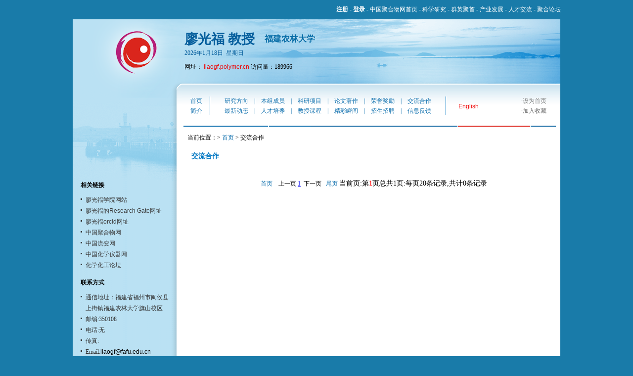

--- FILE ---
content_type: text/html; charset=utf-8
request_url: http://www.polymer.cn/ss/liaogf/exchanges.html
body_size: 8480
content:


<!DOCTYPE html PUBLIC "-//W3C//DTD XHTML 1.0 Transitional//EN" "http://www.w3.org/TR/xhtml1/DTD/xhtml1-transitional.dtd">

<html xmlns="http://www.w3.org/1999/xhtml" >
<head id="Head1"><title>
	廖光福-交流合作
</title><link id="link1" href="http://www.polymer.cn/ss/cn/type-2/css.css" rel="stylesheet" type="text/css" /></head>
<body>
    <form name="form1" method="post" action="./exchanges.html?MemberID=liaogf&amp;class=exchanges" id="form1">
<div>
<input type="hidden" name="__VIEWSTATE" id="__VIEWSTATE" value="/wEPDwUJMzAwNTcxNDUzZGRn2JTUNXhQCqge63lc/Tm53iHGGPJZduWCP6oM1sDNlA==" />
</div>

<div>

	<input type="hidden" name="__VIEWSTATEGENERATOR" id="__VIEWSTATEGENERATOR" value="C17B21A6" />
</div>
    <div>
    <div class="main">
   <div class="topnav"><a href="http://ss.polymer.cn/login.aspx" class="lfont5" target="_blank" style="font-weight:bold">注册</a> - <a href="http://ss.polymer.cn" class="lfont5" style="font-weight:bold">登录</a> - <a href="http://www.polymer.cn" class="lfont5" target="_blank">中国聚合物网首页</a>  -  <a href="http://www.polymer.cn/Research/" class="lfont5" target="_blank">科学研究</a>  -  <a href="http://ss.polymer.cn" class="lfont5" target="_blank">群英聚首</a> - <a href="http://www.polymer.cn/Industry/" class="lfont5" target="_blank">产业发展</a>  -  <a href="http://www.polymer.cn/job/" class="lfont5" target="_blank">人才交流</a>  - <a href="http://www.polymer.cn/bbs/" class="lfont5"  target="_blank"> 聚合论坛</a> </div>
	<div class="zenwen">
	      <div class="logpic"></div>
		  <div class="banner">
		<ul >
			      <li class="author">廖光福  教授</li>
			          <li class="Company">福建农林大学 </li>
				  <li class="date"><SCRIPT  type="text/javascript" language="JavaScript">
today=new Date();
function initArray(){
this.length=initArray.arguments.length
for(var i=0;i<this.length;i++)
this[i+1]=initArray.arguments[i]  }
var d=new initArray(
"星期日",
"星期一",
"星期二",
"星期三",
"星期四",
"星期五",
"星期六");
document.write(
"",
today.getFullYear(),"年",
today.getMonth()+1,"月",
today.getDate(),"日"," &nbsp;",
d[today.getDay()+1],
"" ); 
</SCRIPT></li>
				  <li class="welcome">网址： <a href="http://www.polymer.cn/ss/liaogf/index.html" class="lfont2">liaogf.polymer.cn</a>  访问量：189966 </li>
			  </ul>
		  </div>
		 
		  <div class="left">
		      <div class="left-box1"></div>
			  <div class="left-box2">
			      <div class="title-zaoshen">相关链接</div>
                  
			  <ul>
							    
						   <li><a href="https://clxy.fafu.edu.cn/43/d4/c683a345044/page.htm" target="_blank" title="廖光福学院网站" class="lfont7">廖光福学院网站 </a></li>
						   
						   <li><a href="https://www.researchgate.net/profile/Guangfu-Liao" target="_blank" title="廖光福的Research Gate网址" class="lfont7">廖光福的Research Gate网址 </a></li>
						   
						   <li><a href="https://orcid.org/0000-0003-1299-8106" target="_blank" title="廖光福orcid网址" class="lfont7">廖光福orcid网址 </a></li>
						   
				
						   <li><a href="http://www.polymer.cn" target="_blank" title="中国聚合物网" class="lfont7">中国聚合物网 </a> </li>
						   <li><a href="http://www.rheology.cn" target="_blank" title="中国流变网" class="lfont7">中国流变网 </a> </li>
						   <li><a href="http://www.chemshow.cn" target="_blank" title="中国化学仪器网" class="lfont7">中国化学仪器网 </a> </li>
						   <li><a href="http://www.chembbs.com.cn" target="_blank" title="化学化工论坛" class="lfont7">化学化工论坛 </a> </li>
				  </ul>
				  <div class="title-contact">联系方式</div>
				  <ul>
				     <li>通信地址：福建省福州市闽侯县上街镇福建农林大学旗山校区</li>
					 <li>邮编:350108</li>
					 <li>电话:无 </li>
					 <li>传真: </li>
					 <li>Email:<a href="mailto:liaogf@fafu.edu.cn" target="_blank" class="lfont6">liaogf@fafu.edu.cn</a></li>
				  </ul>
			  </div>
		  </div>
		 
		  <div class="right">
		       <div class="partnav">
			         <div class="nav">
                         

<table width="736" border="0" cellspacing="0" cellpadding="0">
       <tr>
         <td width="55" height="20" align="center"> <a href="http://www.polymer.cn/ss/liaogf/index.html" class="lfont1">首页</a></td>
		 <td width="1" rowspan="2" align="center" class="blineselect"  ></td>
         <td width="476" height="20" align="center" class="bline"><a href="http://www.polymer.cn/ss/liaogf/interests.html" class="lfont1">研究方向</a>&emsp;|&emsp;<a href="http://www.polymer.cn/ss/liaogf/personnel.html" class="lfont1">本组成员</a>&emsp;|&emsp;<a href="http://www.polymer.cn/ss/liaogf/projects.html" class="lfont1">科研项目</a>&emsp;|&emsp;<a href="http://www.polymer.cn/ss/liaogf/publications.html" class="lfont1">论文著作</a>&emsp;|&emsp;<a href="http://www.polymer.cn/ss/liaogf/awards.html" class="lfont1">荣誉奖励</a>&emsp;|&emsp;<a href="http://www.polymer.cn/ss/liaogf/exchanges.html" class="lfont1">交流合作</a></td>
           <td width="1" rowspan="2" align="center" class="blineselect"  ></td>
		 <td rowspan="2" align="center" ><a href="http://www.polymer.cn/ss/liaogf/en/index.html" class="lfont2">English</a></td>
         <td align="right"  ><span style="color:#757575">·</span><a href="#" onclick="this.style.behavior='url(#default#homepage)';this.setHomePage('http://ss.polymer.cn');return false;" class="lfont3">设为首页</a></td>
       </tr>
       <tr>
         <td height="20" align="center" ><a href="http://www.polymer.cn/ss/liaogf/profile.html" class="lfont1">简介</a></td>
         <td height="20" align="center" class="bline"><a href="http://www.polymer.cn/ss/liaogf/news.html" class="lfont1">最新动态</a>&emsp;|&emsp;<a href="http://www.polymer.cn/ss/liaogf/students.html" class="lfont1">人才培养</a>&emsp;|&emsp;<a href="http://www.polymer.cn/ss/liaogf/teaching.html" class="lfont1">教授课程</a>&emsp;|&emsp;<a href="http://www.polymer.cn/ss/liaogf/album.html" class="lfont1">精彩瞬间</a>&emsp;|&emsp;<a href="http://www.polymer.cn/ss/liaogf/recruiting.html" class="lfont1">招生招聘</a>&emsp;|&emsp;<a href="http://www.polymer.cn/ss/liaogf/questions.html" class="lfont1">信息反馈</a></td>
         <td align="right"  ><span style="color:#757575">·</span><a href="#" onclick="window.external.addfavorite('http://ss.polymer.cn/','群英聚首');return false" class="lfont3">加入收藏</a></td>
       </tr>
     </table>
	
					 </div>
			   </div>
			   <div class="xuline"></div>
			   <div class="pathrooth">当前位置：> <a href="http://liaogf.polymer.cn" class="lfont1">首页</a> > 交流合作 </div>
			   <div class="PartBOX">
			        <div class="PartC">
					    <div class="dontaibai">交流合作  </div>
						<ul>
								      
						</ul>
					</div>
					<div class="pageyemain">
					    <table id="Table1" cellpadding="1" cellspacing="1"  width="98%" align="center">
		                    <tr  height="20">
		               <td ></td>
		              </tr>
                      <tr>
                          <td  style="width: 96%" align="center">
                              <a id="HyperLink3" class="lfont1" href="../cn/exchanges_1.html">首页</a>
                              &nbsp; &nbsp;<a id="HyperLink1" class="lfont1">上一页</a>
                              <span id="xx"><a href=exchanges_1.html>1</a>&nbsp;</span>&nbsp;<a id="HyperLink2" class="lfont1">下一页</a>
                              &nbsp;
                              <a id="HyperLink4" class="lfont1" href="../cn/exchanges_1.html">尾页</a>
                              <span id="Label1" style="font-size:14px;">当前页:第<font color='#FF0000'>1</font>页总共1页:每页20条记录,共计0条记录</span></td>
                      </tr>
                  </table>
					</div>
			   </div>
			   <div class="kong"></div>
		  </div>
	</div>
	
</div>
<div class="foot">
<div class="copyright">
	  Copyright <span style="font-family:arial;font-size:11px">&copy;</span>  2005 Polymer.cn All rights reserved 
		本网内容及版权归本人所有,未经许可,不得复制、转载. 
		中国聚合物网制作维护 
   </div>

</div>
    </div>
    </form>
</body>
</html>
